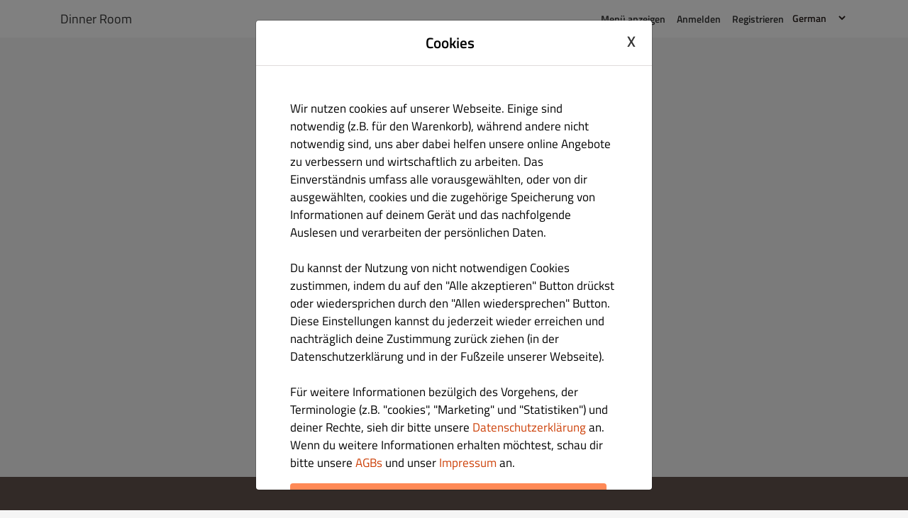

--- FILE ---
content_type: text/html; charset=UTF-8
request_url: https://dinner-room.order.app.hd.digital/contact
body_size: 6913
content:
<!DOCTYPE html>
<html xmlns="http://www.w3.org/1999/xhtml" lang="de-DE">
<head>
    <meta name="Content-type" content="text/html; charset=utf-8" type="equiv">
		<meta name="X-UA-Compatible" content="IE=edge" type="equiv">
		<meta name="viewport" content="width=device-width, initial-scale=1">

<link rel="canonical" href="https://dinner-room.order.app.hd.digital/menus">
    <link rel="shortcut icon" type="image/x-icon" href="https://dinner-room.order.app.hd.digital/themes/tastyigniter-orange/assets/images/favicon.ico">
<title>
        Kontakt - Dinner Room</title>
    		<link rel="stylesheet" type="text/css" href="https://dinner-room.order.app.hd.digital/themes/tastyigniter-orange/assets/css/app.v496.css" name="app-css">


</head>
<body class="">

    <header class="header" tabindex="0">
        <nav class="navbar navbar-light navbar-top navbar-expand-md fixed-top">
    <div class="container">
        <a class="navbar-brand" href="https://dinner-room.order.app.hd.digital">
            <img
            class="img-logo"
            alt="Dinner Room"
            onerror="this.style.display='none'"
            src="https://cdn.order.app.hd.digital/media/upload/5819/"
        >
        <span class="text-logo">Dinner Room</span>
    </a>
        <button
            class="navbar-toggler border-0"
            type="button"
            data-toggle="collapse"
            data-target="#navbarMainHeader"
            aria-controls="navbarMainHeader"
            aria-expanded="false"
            aria-label="Toggle navigation"
        ><span class="navbar-toggler-icon"></span></button>

        <div class="justify-content-end collapse navbar-collapse" id="navbarMainHeader">
            <ul class="nav navbar-nav">
                            <li
            class="nav-item"
        >
            <a
                class="nav-link"
                href="https://dinner-room.order.app.hd.digital/menus"
                                data-analytics-description="ViewMenu"            >Menü anzeigen</a>
            
        </li>

                            <li
            class="nav-item"
        >
            <a
                class="nav-link"
                href="https://dinner-room.order.app.hd.digital/login"
                                data-analytics-description="GoToLogin"            >Anmelden</a>
            
        </li>

                            <li
            class="nav-item"
        >
            <a
                class="nav-link"
                href="https://dinner-room.order.app.hd.digital/register"
                                data-analytics-description="GoToRegister"            >Registrieren</a>
            
        </li>

                    
	<li class="nav-item select-language" id="select_language">
			<select
                data-analytics-description="SelectLanguage"
                aria-label="Select Language"
                data-progress-indicator="admin::lang.clients.text_redirecting"
                class="dropdown-item"
                id="lang_code"
            >
				<option  selected="selected">German</option>
	<option value=en_EN>English</option><option value=it_IT>Italian</option><option value=es_ES>Spanish</option><option value=fr_FR>French</option><option value=hr_HR>Croatian</option><option value=pl_PL>Polish</option><option value=ro_RO>Romanian</option><option value=hu_HU>Hungarian</option><option value=cs_CZ>Czech</option><option value=nl_NL>Dutch</option><option value=sk_SK>Slovak</option>	</select>

	</li>

</ul>

        </div>
    </div>
</nav>    </header>

    <main role="main">
        <div id="page-wrapper">
            <div class="container">
    <div class="row">
        <div class="col-md-6 m-auto">
            <div class="card mb-3">
                                    <div class="card-body">
                        <h1 class="h3 card-title">Dinner Room</h1>
                        <div class="row contact-info mb-2">
                            <div class="col-1"><i class="fa fa-globe"></i></div>
                            <div class="col">Bahnhofstraße 1<br />Grünberg 35305<br />Hessen<br />Germany</div>
                        </div>
                        <div class="row contact-info">
                            <div class="col-1"><i class="fa fa-phone"></i></div>
                            <div class="col">+4964014048644</div>
                        </div>
                    </div>
                            </div>

            <div class="card">
                <div class="card-body">
                    <h4 class="contact-title mb-3">Du kannst uns gerne eine Nachricht senden</h4>
                    <form method="POST" action="https://dinner-room.order.app.hd.digital/contact" accept-charset="UTF-8" id="contact-form" role="form" data-request="contact::onSubmit"><input name="_token" type="hidden" value="Ji6lSJxzXDgsuptebHdfCpcp6fE40TSYfn9dT4d7"><div class="row">
    <div class="col-sm-6 col-md-6">
        <div class="form-group">
            <select
                name="subject"
                class="form-control"
            >
                <option>Wähle einen Betreff</option>
                                    <option value="Allgemeine Anfrage">Allgemeine Anfrage</option>
                                    <option value="Kommentar">Kommentar</option>
                                    <option value="Technische Fragen">Technische Fragen</option>
                            </select>
                    </div>
        <div class="form-group">
            <input
                type="text"
                name="email"
                class="form-control"
                value=""
                placeholder="E-Mail-Adresse"/>
                    </div>
    </div>
    <div class="col-sm-6 col-md-6">
        <div class="form-group">
            <input
                type="text"
                name="full_name"
                class="form-control"
                value=""
                placeholder="Vor- und Nachname"/>
                    </div>
        <div class="form-group telephone-form-group text-nowrap">
            <select name="country_calling_code" id="country_calling_code" class="form-control d-inline-block hide">
                <option value="Keine">Keine</option>
                                    <option value="93">Afghanistan</option>
                                    <option value="355">Albania</option>
                                    <option value="213">Algeria</option>
                                    <option value="1-684">American Samoa</option>
                                    <option value="376">Andorra</option>
                                    <option value="244">Angola</option>
                                    <option value="1-264">Anguilla</option>
                                    <option value="672">Norfolk Island</option>
                                    <option value="1-268">Antigua and Barbuda</option>
                                    <option value="54">Argentina</option>
                                    <option value="374">Armenia</option>
                                    <option value="297">Aruba</option>
                                    <option value="61">Cocos (Keeling) Islands</option>
                                    <option value="43">Austria</option>
                                    <option value="994">Azerbaijan</option>
                                    <option value="1-242">Bahamas</option>
                                    <option value="973">Bahrain</option>
                                    <option value="880">Bangladesh</option>
                                    <option value="1-246">Barbados</option>
                                    <option value="375">Belarus</option>
                                    <option value="32">Belgium</option>
                                    <option value="501">Belize</option>
                                    <option value="229">Benin</option>
                                    <option value="1-441">Bermuda</option>
                                    <option value="975">Bhutan</option>
                                    <option value="591">Bolivia</option>
                                    <option value="387">Bosnia and Herzegowina</option>
                                    <option value="267">Botswana</option>
                                    <option value="55">Brazil</option>
                                    <option value="246">United States Minor Outlying Islands</option>
                                    <option value="673">Brunei Darussalam</option>
                                    <option value="359">Bulgaria</option>
                                    <option value="226">Burkina Faso</option>
                                    <option value="257">Burundi</option>
                                    <option value="855">Cambodia</option>
                                    <option value="237">Cameroon</option>
                                    <option value="1">United States</option>
                                    <option value="238">Cape Verde</option>
                                    <option value="1-345">Cayman Islands</option>
                                    <option value="236">Central African Republic</option>
                                    <option value="235">Chad</option>
                                    <option value="56">Chile</option>
                                    <option value="86">China</option>
                                    <option value="57">Colombia</option>
                                    <option value="269">Comoros</option>
                                    <option value="242">Congo</option>
                                    <option value="682">Cook Islands</option>
                                    <option value="506">Costa Rica</option>
                                    <option value="225">Cote D&#039;Ivoire</option>
                                    <option value="385">Croatia</option>
                                    <option value="53">Cuba</option>
                                    <option value="357">Cyprus</option>
                                    <option value="420">Czech Republic</option>
                                    <option value="45">Denmark</option>
                                    <option value="253">Djibouti</option>
                                    <option value="1-767">Dominica</option>
                                    <option value="1-809">Dominican Republic</option>
                                    <option value="670">East Timor</option>
                                    <option value="593">Ecuador</option>
                                    <option value="20">Egypt</option>
                                    <option value="503">El Salvador</option>
                                    <option value="240">Equatorial Guinea</option>
                                    <option value="291">Eritrea</option>
                                    <option value="372">Estonia</option>
                                    <option value="251">Ethiopia</option>
                                    <option value="500">South Georgia &amp;amp; South Sandwich Islands</option>
                                    <option value="298">Faroe Islands</option>
                                    <option value="679">Fiji</option>
                                    <option value="358">Finland</option>
                                    <option value="33">France</option>
                                    <option value="">Heard and Mc Donald Islands</option>
                                    <option value="594">French Guiana</option>
                                    <option value="689">French Polynesia</option>
                                    <option value="241">Gabon</option>
                                    <option value="220">Gambia</option>
                                    <option value="995">Georgia</option>
                                    <option value="49">Germany</option>
                                    <option value="233">Ghana</option>
                                    <option value="350">Gibraltar</option>
                                    <option value="30">Greece</option>
                                    <option value="299">Greenland</option>
                                    <option value="1-473">Grenada</option>
                                    <option value="590">Guadeloupe</option>
                                    <option value="1-671">Guam</option>
                                    <option value="502">Guatemala</option>
                                    <option value="224">Guinea</option>
                                    <option value="245">Guinea-bissau</option>
                                    <option value="592">Guyana</option>
                                    <option value="509">Haiti</option>
                                    <option value="504">Honduras</option>
                                    <option value="852">Hong Kong</option>
                                    <option value="36">Hungary</option>
                                    <option value="354">Iceland</option>
                                    <option value="91">India</option>
                                    <option value="62">Indonesia</option>
                                    <option value="98">Iran (Islamic Republic of)</option>
                                    <option value="964">Iraq</option>
                                    <option value="353">Ireland</option>
                                    <option value="972">Israel</option>
                                    <option value="39">Italy</option>
                                    <option value="1-876">Jamaica</option>
                                    <option value="81">Japan</option>
                                    <option value="962">Jordan</option>
                                    <option value="7">Russian Federation</option>
                                    <option value="254">Kenya</option>
                                    <option value="686">Kiribati</option>
                                    <option value="850">North Korea</option>
                                    <option value="82">Korea, Republic of</option>
                                    <option value="965">Kuwait</option>
                                    <option value="996">Kyrgyzstan</option>
                                    <option value="856">Lao People&#039;s Democratic Republic</option>
                                    <option value="371">Latvia</option>
                                    <option value="961">Lebanon</option>
                                    <option value="266">Lesotho</option>
                                    <option value="231">Liberia</option>
                                    <option value="218">Libyan Arab Jamahiriya</option>
                                    <option value="423">Liechtenstein</option>
                                    <option value="370">Lithuania</option>
                                    <option value="352">Luxembourg</option>
                                    <option value="853">Macau</option>
                                    <option value="389">FYROM</option>
                                    <option value="261">Madagascar</option>
                                    <option value="265">Malawi</option>
                                    <option value="60">Malaysia</option>
                                    <option value="960">Maldives</option>
                                    <option value="223">Mali</option>
                                    <option value="356">Malta</option>
                                    <option value="692">Marshall Islands</option>
                                    <option value="596">Martinique</option>
                                    <option value="222">Mauritania</option>
                                    <option value="230">Mauritius</option>
                                    <option value="262">Reunion</option>
                                    <option value="52">Mexico</option>
                                    <option value="691">Micronesia, Federated States of</option>
                                    <option value="373">Moldova, Republic of</option>
                                    <option value="377">Monaco</option>
                                    <option value="976">Mongolia</option>
                                    <option value="1-664">Montserrat</option>
                                    <option value="212">Western Sahara</option>
                                    <option value="258">Mozambique</option>
                                    <option value="95">Myanmar</option>
                                    <option value="264">Namibia</option>
                                    <option value="674">Nauru</option>
                                    <option value="977">Nepal</option>
                                    <option value="31">Netherlands</option>
                                    <option value="599">Netherlands Antilles</option>
                                    <option value="687">New Caledonia</option>
                                    <option value="64">Pitcairn</option>
                                    <option value="505">Nicaragua</option>
                                    <option value="227">Niger</option>
                                    <option value="234">Nigeria</option>
                                    <option value="683">Niue</option>
                                    <option value="1-670">Northern Mariana Islands</option>
                                    <option value="47">Svalbard and Jan Mayen Islands</option>
                                    <option value="968">Oman</option>
                                    <option value="92">Pakistan</option>
                                    <option value="680">Palau</option>
                                    <option value="507">Panama</option>
                                    <option value="675">Papua New Guinea</option>
                                    <option value="595">Paraguay</option>
                                    <option value="51">Peru</option>
                                    <option value="63">Philippines</option>
                                    <option value="48">Poland</option>
                                    <option value="351">Portugal</option>
                                    <option value="1-787">Puerto Rico</option>
                                    <option value="974">Qatar</option>
                                    <option value="40">Romania</option>
                                    <option value="250">Rwanda</option>
                                    <option value="1-869">Saint Kitts and Nevis</option>
                                    <option value="1-758">Saint Lucia</option>
                                    <option value="1-784">Saint Vincent and the Grenadines</option>
                                    <option value="685">Samoa</option>
                                    <option value="378">San Marino</option>
                                    <option value="239">Sao Tome and Principe</option>
                                    <option value="966">Saudi Arabia</option>
                                    <option value="221">Senegal</option>
                                    <option value="248">Seychelles</option>
                                    <option value="232">Sierra Leone</option>
                                    <option value="65">Singapore</option>
                                    <option value="421">Slovak Republic</option>
                                    <option value="386">Slovenia</option>
                                    <option value="677">Solomon Islands</option>
                                    <option value="252">Somalia</option>
                                    <option value="27">South Africa</option>
                                    <option value="34">Spain</option>
                                    <option value="94">Sri Lanka</option>
                                    <option value="290">St. Helena</option>
                                    <option value="508">St. Pierre and Miquelon</option>
                                    <option value="249">Sudan</option>
                                    <option value="597">Suriname</option>
                                    <option value="268">Swaziland</option>
                                    <option value="46">Sweden</option>
                                    <option value="41">Switzerland</option>
                                    <option value="963">Syrian Arab Republic</option>
                                    <option value="886">Taiwan</option>
                                    <option value="992">Tajikistan</option>
                                    <option value="255">Tanzania, United Republic of</option>
                                    <option value="66">Thailand</option>
                                    <option value="228">Togo</option>
                                    <option value="690">Tokelau</option>
                                    <option value="676">Tonga</option>
                                    <option value="1-868">Trinidad and Tobago</option>
                                    <option value="216">Tunisia</option>
                                    <option value="90">Turkey</option>
                                    <option value="993">Turkmenistan</option>
                                    <option value="1-649">Turks and Caicos Islands</option>
                                    <option value="688">Tuvalu</option>
                                    <option value="256">Uganda</option>
                                    <option value="380">Ukraine</option>
                                    <option value="971">United Arab Emirates</option>
                                    <option value="44">United Kingdom</option>
                                    <option value="598">Uruguay</option>
                                    <option value="998">Uzbekistan</option>
                                    <option value="678">Vanuatu</option>
                                    <option value="379">Vatican City State (Holy See)</option>
                                    <option value="58">Venezuela</option>
                                    <option value="84">Viet Nam</option>
                                    <option value="1-284">Virgin Islands (British)</option>
                                    <option value="1-340">Virgin Islands (U.S.)</option>
                                    <option value="681">Wallis and Futuna Islands</option>
                                    <option value="967">Yemen</option>
                                    <option value="38">Yugoslavia</option>
                                    <option value="243">Democratic Republic of Congo</option>
                                    <option value="260">Zambia</option>
                                    <option value="263">Zimbabwe</option>
                            </select>
                        <input
                type="text"
                name="telephone"
                class="form-control d-inline-block"
                value=""
                placeholder="Tel."
                style="width: 66%;"/>
                    </div>
    </div>
</div>
<div class="form-group">
    <textarea
        name="comment"
        class="form-control"
        rows="5"
        placeholder="Kommentar"
    ></textarea>
    </div>

<div class="buttons">
    <button
        type="submit"
        class="btn btn-primary btn-block"
    >SENDEN</button>
</div>
</form>
                </div>
            </div>
        </div>
    </div>
</div>        </div>
    </main>

    <footer class="pt-5">
        <div class="footer pt-5 pb-5">
    <div class="container">
        <div class="row">

                            <div class="col-sm-3">
                    <div class="footer-links">
                        
                        <ul>
                                                            <li>
                                    <a href="javascript:showCookiesBanner();">Cookie-Einstellungen ändern</a>
                                </li>
                                                    </ul>
                    </div>
                </div>
                            <div class="col-sm-3">
                    <div class="footer-links">
                        <span class="h6 footer-title d-none d-sm-block">Info</span>
                        <ul>
                                                            <li>
                                    <a href="https://dinner-room.order.app.hd.digital/contact">Kontaktiere uns</a>
                                </li>
                                                            <li>
                                    <a href="https://dinner-room.order.app.hd.digital/privacy-policy">Datenschutzerklärung</a>
                                </li>
                                                            <li>
                                    <a href="https://dinner-room.order.app.hd.digital/terms-and-conditions">Allgemeine Geschäftsbedingungen</a>
                                </li>
                                                            <li>
                                    <a href="https://dinner-room.order.app.hd.digital/legal-notice">Impressum</a>
                                </li>
                                                    </ul>
                    </div>
                </div>
            
            <div class="col-sm-3">
                <div class="footer-links">
                                            <span
                                class="h6 footer-title d-sm-block">
                            LIEFERUNG ZAHLUNGSARTEN                        </span>
                        <div class="payment-methods">
                                                                                            <span class="payment-method">
                                <img
                                        alt="Barzahlung"
                                        src="https://dinner-room.order.app.hd.digital/themes/tastyigniter-orange/assets/images/payment-methods/payment_icon_cash.svg"
                                >
                                <!-- tooltip -->
                                <span>Barzahlung</span>
                            </span>
                                                                                            <span class="payment-method">
                                <img
                                        alt="Visa"
                                        src="https://dinner-room.order.app.hd.digital/themes/tastyigniter-orange/assets/images/payment-methods/payment_icon_visa.svg"
                                >
                                <!-- tooltip -->
                                <span>Visa</span>
                            </span>
                                                                                            <span class="payment-method">
                                <img
                                        alt="MasterCard"
                                        src="https://dinner-room.order.app.hd.digital/themes/tastyigniter-orange/assets/images/payment-methods/payment_icon_mastercard.svg"
                                >
                                <!-- tooltip -->
                                <span>MasterCard</span>
                            </span>
                                                                                            <span class="payment-method">
                                <img
                                        alt="PayPal"
                                        src="https://dinner-room.order.app.hd.digital/themes/tastyigniter-orange/assets/images/payment-methods/payment_icon_paypal.svg"
                                >
                                <!-- tooltip -->
                                <span>PayPal</span>
                            </span>
                                                                                            <span class="payment-method">
                                <img
                                        alt="American Express"
                                        src="https://dinner-room.order.app.hd.digital/themes/tastyigniter-orange/assets/images/payment-methods/payment_icon_amex.svg"
                                >
                                <!-- tooltip -->
                                <span>American Express</span>
                            </span>
                                                    </div>
                    
                    <br>
                                        <span class="h6 footer-title d-sm-block">
                        ZAHLUNGSARTEN BEI ABHOLUNG                    </span>
                    <div class="payment-methods">
                                                                                <span class="payment-method">
                                <img
                                        alt="Barzahlung"
                                        src="https://dinner-room.order.app.hd.digital/themes/tastyigniter-orange/assets/images/payment-methods/payment_icon_cash.svg"
                                >
                                <!-- tooltip -->
                                <span>Barzahlung</span>
                            </span>
                                            </div>
                                    </div>
            </div>
            <div class="col-sm-3 mt-3 mt-sm-0">
                            </div>
        </div>
    </div>

    <div class="container">
        <div class="row">
            <div class="col">
                <hr class="mb-3">
            </div>
        </div>
    </div>

    <!-- currently for french restaurants only -->
        <div class="container">
        <div class="row">
            <div class="col p-2">
                <span>
                    &copy; 2026 Dinner Room                </span>
                <span style="float:right;">
                    Online Bestellsystem für Gastronomie bereitgestellt von                    <a href="https://dish.co/DE/de/bestellsystem-gastronomie/">
                        DISH
                    </a>
                </span>
            </div>
        </div>
    </div>
    </div>    </footer>
    <div id="notification">
        <script>
    var analyticsReportErrors = [];
</script>
    </div>
    <div
    id="euCookieBanner"
    class="modal"
    data-control="cookie-banner"
    data-active="1"
    data-backdrop="static"
    data-keyboard="false"
    tabindex="-1"
    role="dialog"
    aria-modal="true"
    aria-label="Cookie banner modal"
>
    <div class="modal-dialog modal-dialog-centered modal-dialog-scrollable">
        <div class="cookie-info modal-content" style="background-color: #FFFFFF; color: #000000;" >
            <div class="modal-header">
                <span class="h4 modal-title col-7" style="text-align: right">
                    Cookies                </span>
                <button
                        type="button"
                        class="close"
                        aria-label="Close cookie modal"
                        data-dismiss="modal"
                        aria-hidden="true">
                    X
                </button>
            </div>
            <div class="modal-body p-4 p-md-5">
                <p class="cookie-info__message mb-3">
                    Wir nutzen cookies auf unserer Webseite. Einige sind notwendig (z.B. für den Warenkorb), während andere nicht notwendig sind, uns aber dabei helfen unsere online Angebote zu verbessern und wirtschaftlich zu arbeiten. Das Einverständnis umfass alle vorausgewählten, oder von dir ausgewählten, cookies und die zugehörige Speicherung von Informationen auf deinem Gerät und das nachfolgende Auslesen und verarbeiten der persönlichen Daten.<br><br>
                            Du kannst der Nutzung von nicht notwendigen Cookies zustimmen, indem du auf den "Alle akzeptieren" Button drückst oder wiedersprichen durch den "Allen wiedersprechen" Button. Diese Einstellungen kannst du jederzeit wieder erreichen und nachträglich deine Zustimmung zurück ziehen (in der Datenschutzerklärung und in der Fußzeile unserer Webseite).<br><br>
                            Für weitere Informationen bezülgich des Vorgehens, der Terminologie (z.B. "cookies", "Marketing" und "Statistiken") und deiner Rechte, sieh dir bitte unsere <a href="/privacy-policy">Datenschutzerklärung</a> an. Wenn du weitere Informationen erhalten möchtest, schau dir bitte unsere <a href="/terms-and-conditions">AGBs</a> und unser <a href="/legal-notice">Impressum</a> an.                </p>

                <div class="container">
                    <div class="row" style="padding-bottom: 10px;">
                        <button class="cookie-info__accept btn btn-primary col-12 col-md mb-3 mr-0 mb-md-0 mr-md-3">
                            Alle akzeptieren                        </button>
                    </div>
                    <div class="row" style="padding-bottom: 10px;">
                        <button class="cookie-info__deny btn btn-primary col-12 col-md mb-3 mr-0 mb-md-0 mr-md-3">
                            Allen wiedersprechen                        </button>
                    </div>
                    <div class="row">
                        <button class="cookie-info__settings btn btn-light col-12 col-md mb-3 mr-0 mb-md-0 mr-md-3">
                             Mehr Informationen                        </button>
                    </div>
                </div>
            </div>
        </div>

        <div class="cookie-settings modal-content d-none">
            <div class="modal-header" style="border-bottom: none;">
                <div class="col-10">
                    <span class="h4 modal-title">
                        Cookie-Einstellungen                    </span>
                </div>
                <div class="col-2" style="text-align: right;">
                    <button type="button" class="close" data-dismiss="modal" aria-hidden="true">X</button>
                </div>
            </div>

            <div class="modal-body pr-4 pl-4 pr-md-5 pl-md-5">
                <div class="mt-3 mb-4" style="border-bottom: 1px solid #e0dcdb;">
                    <span class="h3 mb-3">
                        Datenschutz-Optionen                    </span>
                    <p>Wir nutzen cookies, um unsere Dienste so attraktiv wie möglich zu machen und besondere Funktionen anzubieten. Diese sind kleine Text Dokumente, die auf einem Computer oder Gerät gespeichert werden. Sie können gruppiert werden in Cookies, die notwendig sind damit unsere Website richtig funktioniert, Cookies, die wir für statistische Analyse nutzen und Marketing und Social Media Cookies. Du kannst auswählen, welche Arten von Cookies du akzeptieren möchtest.</p>
                </div>

                <div class="cookie-settings__necessary" style="border-bottom: 1px solid #e0dcdb;">
                    <div class="row">
                        <div class="col-10">
                            <div class="cookie-settings__subtitle" style="border-bottom: none;">
                                <span class="h4">Erforderlich</span>
                            </div>
                            <p>Notwendige Cookies stellen sicher, dass Funktionen ohne die unsere Website nicht funktionieren würde, korrekt ausgeführt werden. Diese cookies werden ausschließlich von uns genutzt (Erstanbieter cookies). Das bedeutet, dass alle Informationen, die in diesen Cookies gespeichert werden, zu unserer Webseite zurück geleitet werden. Diese cookies werden beispielsweise genutzt, um vorherige Aktionen zu speichern (z.B. deine vorherige Auswahl der Cookie Einstellungen).</p>
                            <p>
                                <a class="cookie-settings__necessary-details btn" style="font-size: large; color: #ED561A;">
                                    Weitere Informationen dazu finden Sie in unserem                                </a>
                            </p>
                        </div>
                        <div class="col-2" style="text-align: right;">
                            <label class="switch">
                                <input type="checkbox" checked disabled aria-label="Necessary cookies switch" />
                                <span class="slider fa text-primary bg-primary"></span>
                            </label>
                        </div>
                    </div>
                </div>

                <br>
                <div class="cookie-settings__marketing" style="border-bottom: 1px solid #e0dcdb;">
                    <div class="row">
                        <div class="col-10">
                            <div class="cookie-settings__subtitle" style="border-bottom: none;">
                                <span class="h4">Marketing</span>
                            </div>
                            <p>Leistungs- und Statistik-Cookies sammeln Informationen darüber, wie Nutzer mit unserer Webseite interagieren. Dies erlaubt uns zu sehen, welche Seiten besucht wurden oder nach welchen Begriffen gesucht wurde. Dadurch können wir ein besseres Gesamtbild der Aktivitäten auf unserer Webseite zeichnen. Die gesammelten Informationen werden grundsätzlich in aggregierter Form verarbeitet. Leistungs- und Statistik-Cookies werden ausschließlich genutzt, um die Leistung der Website zu verbessern und die Online Erfahrung besser auf die Nutzerbedürfnisse zuzuschneiden.</p>
                            <p>
                                <a class="cookie-settings__marketing-details btn" style="font-size: large; color: #ED561A;">
                                    Weitere Informationen dazu finden Sie in unserem                                </a>
                            </p>
                        </div>
                        <div class="col-2" style="text-align: right;">
                            <label class="switch">
                                <input type="checkbox" aria-label="Marketing cookies switch" />
                                <span class="slider fa text-primary bg-primary"></span>
                            </label>
                        </div>
                    </div>
                </div>

                <br>
                <div class="cookie-settings__statistics" style="border-bottom: 1px solid #e0dcdb;">
                    <div class="row">
                        <div class="col-10">
                            <div class="cookie-settings__subtitle" style="border-bottom: none;">
                                <span class="h4">Statistiken</span>
                            </div>
                            <p>Leistungs- und Statistik-Cookies sammeln Informationen darüber, wie Nutzer mit unserer Webseite interagieren. Dies erlaubt uns zu sehen, welche Seiten besucht wurden oder nach welchen Begriffen gesucht wurde. Dadurch können wir ein besseres Gesamtbild der Aktivitäten auf unserer Webseite zeichnen. Die gesammelten Informationen werden grundsätzlich in aggregierter Form verarbeitet. Leistungs- und Statistik-Cookies werden ausschließlich genutzt, um die Leistung der Website zu verbessern und die Online Erfahrung besser auf die Nutzerbedürfnisse zuzuschneiden.</p>
                            <p>
                                <a class="cookie-settings__statistics-details btn" style="font-size: large; color: #ED561A;">
                                    Weitere Informationen dazu finden Sie in unserem                                </a>
                            </p>
                        </div>
                        <div class="col-2" style="text-align: right;">
                            <label class="switch">
                                <input type="checkbox" aria-label="Marketing cookies switch" />
                                <span class="slider fa text-primary bg-primary"></span>
                            </label>
                        </div>
                    </div>
                </div>
            </div>

            <div class="modal-footer" style="border-top: none;">
                <button class="cookie-settings__accept btn btn-primary accept-cookie col-12 col-md mb-3 mr-0 mb-md-0 mr-md-3">
                    Bestätigen und schließen                </button>
            </div>
        </div>

        <div class="cookie-details modal-content d-none" style="width: auto;">
            <div class="modal-header" style="border-bottom: none;">
                <div class="col-2" style="text-align: left">
                    <a class="cookie-details__gotosettings btn" style="font-size: x-large">
                        <em class="fa fa-long-arrow-left"></em>
                    </a>
                </div>
                <div class="col-8" style="text-align: center">
                    <span class="h4" id="cookieDetailsTitle" class="modal-title"></span>
                </div>
                <div class="col-2" style="text-align: right;">
                    <button type="button" class="close" data-dismiss="modal" aria-hidden="true">X</button>
                </div>
            </div>

            <div class="modal-body pr-4 pl-4 pr-md-5 pl-md-5">
                <table id="cookieDetailsTable" style="width: 100%;">
                    <thead>
                        <tr>
                            <th style="width: 15%; padding-right: 20px;">Verantwortlicher </th>
                            <th style="width: 25%; padding-right: 20px;">Cookie </th>
                            <th style="width: 30%; padding-right: 20px;">Ziel / <br>Zweck </th>
                            <th style="width: 15%; padding-right: 20px;">Ablaufdatum </th>
                            <th style="width: 15%;">Anwendung,<br>die den cookie<br>setzt </th>
                        </tr>
                    </thead>
                    <tbody id="cookieDetailsTableBody" style="vertical-align: top;"></tbody>
                </table>
            </div>

            <div class="modal-footer" style="border-top: none;">
                <button class="cookie-details__gotosettings btn btn-primary accept-cookie col-12 col-md mb-3 mr-0 mb-md-0 mr-md-3">
                    Zurück zu den Cookie-Einstellungen                </button>
            </div>
        </div>
    </div>
</div>
    <script charset="utf-8" type="text/javascript" src="https://dinner-room.order.app.hd.digital/themes/tastyigniter-orange/assets/js/app.v496.js" name="app-js"></script>

</body>

</html>

--- FILE ---
content_type: image/svg+xml
request_url: https://dinner-room.order.app.hd.digital/themes/tastyigniter-orange/assets/images/payment-methods/payment_icon_paypal.svg
body_size: 2087
content:
<svg width="40" height="27" viewBox="0 0 40 27" fill="none" xmlns="http://www.w3.org/2000/svg">
<rect x="0.5" y="0.5" width="39" height="25.6667" rx="1.5" fill="white"/>
<path fill-rule="evenodd" clip-rule="evenodd" d="M10.3563 10.0007H8.39693C8.26284 10.0007 8.14881 10.0981 8.1279 10.2304L7.33543 15.2543C7.31968 15.3534 7.39646 15.4428 7.49702 15.4428H8.43245C8.56653 15.4428 8.68056 15.3453 8.70147 15.2128L8.91521 13.8578C8.93583 13.7251 9.05014 13.6278 9.18395 13.6278H9.80421C11.0949 13.6278 11.8398 13.0032 12.0344 11.7657C12.1221 11.2243 12.0381 10.7989 11.7845 10.5009C11.5061 10.1738 11.0121 10.0007 10.3563 10.0007ZM10.5824 11.8356C10.4752 12.5386 9.93802 12.5386 9.41859 12.5386H9.12292L9.33035 11.2256C9.34266 11.1464 9.41142 11.0879 9.49165 11.0879H9.62716C9.98099 11.0879 10.3148 11.0879 10.4873 11.2895C10.59 11.4099 10.6216 11.5886 10.5824 11.8356ZM16.2133 11.813H15.275C15.1951 11.813 15.126 11.8715 15.1137 11.9509L15.0722 12.2133L15.0066 12.1182C14.8034 11.8234 14.3505 11.7249 13.8984 11.7249C12.8615 11.7249 11.9759 12.5101 11.8035 13.6116C11.7138 14.161 11.8412 14.6863 12.1529 15.0528C12.4389 15.3896 12.8481 15.53 13.3348 15.53C14.1702 15.53 14.6336 14.9928 14.6336 14.9928L14.5917 15.2536C14.5759 15.3533 14.6527 15.4426 14.7527 15.4426H15.5979C15.7323 15.4426 15.8457 15.3452 15.8669 15.2126L16.374 12.0016C16.3901 11.9028 16.3136 11.813 16.2133 11.813ZM14.9054 13.639C14.8148 14.175 14.3894 14.5348 13.8468 14.5348C13.5744 14.5348 13.3565 14.4475 13.2168 14.2819C13.0781 14.1175 13.0253 13.8834 13.0695 13.6227C13.1541 13.0913 13.5867 12.7198 14.121 12.7198C14.3874 12.7198 14.604 12.8082 14.7467 12.9753C14.8896 13.144 14.9464 13.3795 14.9054 13.639ZM20.2676 11.8129H21.2106C21.3426 11.8129 21.4197 11.961 21.3446 12.0693L18.2086 16.5955C18.1578 16.6688 18.0742 16.7124 17.9848 16.7124H17.043C16.9105 16.7124 16.833 16.5631 16.9098 16.4545L17.8863 15.0764L16.8477 12.0289C16.8118 11.9229 16.89 11.8129 17.0027 11.8129H17.9292C18.0496 11.8129 18.1558 11.8919 18.1906 12.0071L18.7417 13.8477L20.0422 11.9324C20.0931 11.8576 20.1777 11.8129 20.2676 11.8129Z" fill="#253B80"/>
<path fill-rule="evenodd" clip-rule="evenodd" d="M30.4912 15.2538L31.2953 10.1381C31.3076 10.0587 31.3765 10.0003 31.4564 10H32.3617C32.4617 10 32.5384 10.0896 32.5226 10.1888L31.7297 15.2123C31.709 15.3449 31.595 15.4424 31.4606 15.4424H30.6521C30.5522 15.4424 30.4754 15.353 30.4912 15.2538ZM24.3328 10.0003H22.3731C22.2393 10.0003 22.1253 10.0977 22.1043 10.23L21.3119 15.2538C21.2961 15.353 21.3728 15.4424 21.4729 15.4424H22.4785C22.5719 15.4424 22.6519 15.3742 22.6665 15.2814L22.8913 13.8574C22.912 13.7247 23.0263 13.6274 23.1601 13.6274H23.78C25.071 13.6274 25.8157 13.0028 26.0105 11.7653C26.0984 11.2239 26.014 10.7985 25.7605 10.5004C25.4822 10.1734 24.9885 10.0003 24.3328 10.0003ZM24.5588 11.8352C24.452 12.5382 23.9147 12.5382 23.395 12.5382H23.0996L23.3074 11.2252C23.3197 11.1459 23.3879 11.0875 23.4683 11.0875H23.6038C23.9574 11.0875 24.2916 11.0875 24.4639 11.2891C24.5668 11.4095 24.5981 11.5882 24.5588 11.8352ZM30.1893 11.8126H29.2517C29.171 11.8126 29.1026 11.8711 29.0906 11.9505L29.0491 12.2128L28.9832 12.1178C28.7801 11.823 28.3274 11.7245 27.8753 11.7245C26.8384 11.7245 25.9531 12.5097 25.7806 13.6112C25.6912 14.1605 25.8181 14.6859 26.1298 15.0523C26.4163 15.3892 26.825 15.5296 27.3117 15.5296C28.1471 15.5296 28.6103 14.9924 28.6103 14.9924L28.5686 15.2532C28.5528 15.3529 28.6296 15.4422 28.7302 15.4422H29.575C29.7088 15.4422 29.8228 15.3448 29.8438 15.2122L30.3512 12.0011C30.3667 11.9024 30.2899 11.8126 30.1893 11.8126ZM28.8815 13.6386C28.7915 14.1746 28.3655 14.5344 27.8228 14.5344C27.5509 14.5344 27.3326 14.447 27.1928 14.2814C27.0541 14.1171 27.002 13.8829 27.0456 13.6223C27.1306 13.0908 27.5627 12.7194 28.097 12.7194C28.3635 12.7194 28.58 12.8078 28.7228 12.9748C28.8662 13.1436 28.923 13.379 28.8815 13.6386Z" fill="#179BD7"/>
<rect x="0.5" y="0.5" width="39" height="25.6667" rx="1.5" stroke="#C2C5CD"/>
</svg>


--- FILE ---
content_type: image/svg+xml
request_url: https://dinner-room.order.app.hd.digital/themes/tastyigniter-orange/assets/images/payment-methods/payment_icon_visa.svg
body_size: -48
content:
<svg width="40" height="27" viewBox="0 0 40 27" fill="none" xmlns="http://www.w3.org/2000/svg">
<rect x="0.5" y="0.5" width="39" height="25.6667" rx="1.5" fill="white"/>
<path d="M27.0822 8.7446C26.5896 8.54915 25.8082 8.33334 24.842 8.33334C22.3754 8.33334 20.6384 9.64865 20.6278 11.5291C20.6073 12.9166 21.8714 13.6872 22.8168 14.1498C23.7832 14.6225 24.1116 14.931 24.1116 15.3524C24.1018 15.9995 23.3308 16.2978 22.6117 16.2978C21.6145 16.2978 21.0802 16.1441 20.2682 15.784L19.9393 15.6297L19.5897 17.7981C20.1756 18.065 21.2548 18.3018 22.3754 18.3122C24.9962 18.3122 26.7024 17.0172 26.7226 15.0133C26.7326 13.9136 26.0651 13.071 24.626 12.3825C23.7524 11.9405 23.2174 11.6425 23.2174 11.1903C23.2277 10.7792 23.6699 10.3581 24.6561 10.3581C25.4681 10.3374 26.0647 10.5326 26.5166 10.7279L26.7425 10.8305L27.0822 8.7446Z" fill="#3362AB"/>
<path d="M18.0278 18.1682H15.5301L17.0923 8.50844H19.5899L18.0278 18.1682Z" fill="#3362AB"/>
<path fill-rule="evenodd" clip-rule="evenodd" d="M33.485 8.50844H31.553C30.9572 8.50844 30.5046 8.683 30.2475 9.30992L26.5375 18.1681H29.1583C29.1583 18.1681 29.5898 16.9758 29.6825 16.7191H32.8893C32.9611 17.0582 33.1874 18.1681 33.1874 18.1681H35.5L33.485 8.50844ZM30.4019 14.7461C30.6076 14.1912 31.3991 12.0434 31.3991 12.0434C31.3949 12.0516 31.4271 11.9624 31.4751 11.8294L31.4757 11.8277L31.4761 11.8267C31.5478 11.6279 31.6542 11.3329 31.7277 11.1186L31.9023 11.9509C31.9023 11.9509 32.3752 14.2631 32.478 14.7461H30.4019Z" fill="#3362AB"/>
<path d="M13.4439 8.50844L10.9978 15.0955L10.7305 13.7596L10.7302 13.7587L9.85689 9.32044C9.71306 8.70349 9.27108 8.5288 8.72638 8.50844H4.7078L4.66669 8.70362C5.6468 8.95426 6.52343 9.31542 7.29153 9.76448L9.51775 18.158H12.159L16.085 8.50844H13.4439Z" fill="#3362AB"/>
<rect x="0.5" y="0.5" width="39" height="25.6667" rx="1.5" stroke="#C2C5CD"/>
</svg>


--- FILE ---
content_type: image/svg+xml
request_url: https://dinner-room.order.app.hd.digital/themes/tastyigniter-orange/assets/images/payment-methods/payment_icon_amex.svg
body_size: -682
content:
<svg width="40" height="27" viewBox="0 0 40 27" fill="none" xmlns="http://www.w3.org/2000/svg">
<rect x="0.5" y="0.5" width="39" height="25.6667" rx="1.5" fill="white"/>
<path fill-rule="evenodd" clip-rule="evenodd" d="M7.6458 9.33334L4 17.4014H8.36454L8.90561 16.115H10.1424L10.6835 17.4014H15.4876V16.4196L15.9157 17.4014H18.4007L18.8288 16.3988V17.4014H28.8201L30.035 16.1484L31.1726 17.4014L36.3043 17.4118L32.647 13.3899L36.3043 9.33334H31.2522L30.0695 10.5632L28.9678 9.33334H18.0986L17.1652 11.4158L16.21 9.33334H11.8546V10.2817L11.3701 9.33334H7.6458ZM22.5657 10.479H28.3032L30.058 12.3746L31.8694 10.479H33.6242L30.958 13.3888L33.6242 16.265H31.7898L30.035 14.3474L28.2144 16.265H22.5657V10.479ZM23.9826 12.7345V11.6767H27.5626L29.1247 13.3668L27.4934 15.0662H23.9826V13.9125H27.1126V12.7345H23.9826ZM8.49032 10.479H10.6178L13.0361 15.95V10.479H15.3666L17.2344 14.4017L18.9559 10.479H21.2748V16.2684H19.8638L19.8523 11.7319L17.7951 16.2684H16.5329L14.4643 11.7319V16.2684H11.5615L11.0112 14.9705H8.03807L7.4889 16.2672H5.93362L8.49032 10.479ZM8.54573 13.7706L9.52526 11.4585L10.5037 13.7706H8.54573Z" fill="#1F72CD"/>
<rect x="0.5" y="0.5" width="39" height="25.6667" rx="1.5" stroke="#C2C5CD"/>
</svg>
